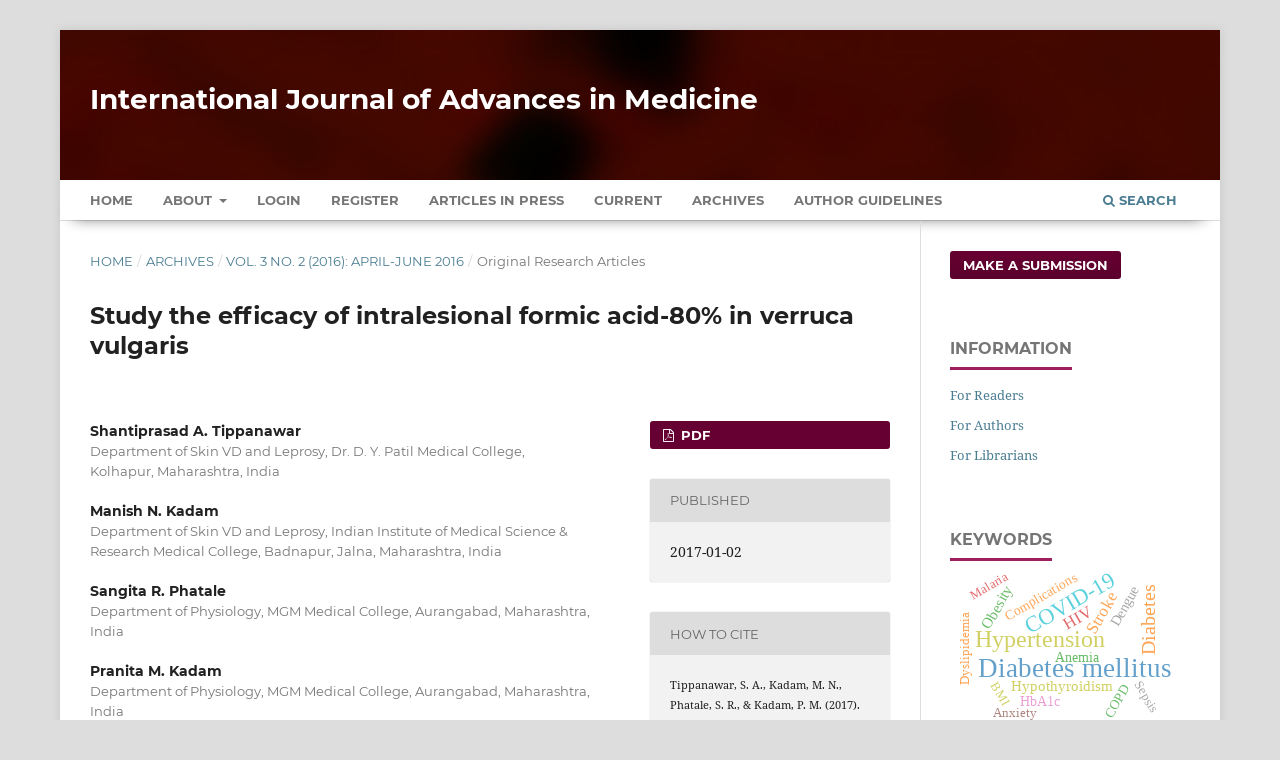

--- FILE ---
content_type: text/html; charset=utf-8
request_url: https://www.ijmedicine.com/index.php/ijam/article/view/165
body_size: 8932
content:
<!DOCTYPE html>
<html lang="en-US" xml:lang="en-US">
<head>
	<meta charset="utf-8">
	<meta name="viewport" content="width=device-width, initial-scale=1.0" />
	<title>
		Study the efficacy of intralesional formic acid-80% in verruca vulgaris
							| International Journal of Advances in Medicine
			</title>

	
<meta name="generator" content="Open Journal Systems 3.3.0.13">
<meta name="gs_meta_revision" content="1.1"/>
<meta name="citation_journal_title" content="International Journal of Advances in Medicine"/>
<meta name="citation_journal_abbrev" content="Int J Adv Med"/>
<meta name="citation_issn" content="2349-3933"/> 
<meta name="citation_author" content="Shantiprasad A. Tippanawar"/>
<meta name="citation_author_institution" content="Department of Skin VD and Leprosy, Dr. D. Y. Patil Medical College, Kolhapur, Maharashtra, India"/>
<meta name="citation_author" content="Manish N. Kadam"/>
<meta name="citation_author_institution" content="Department of Skin VD and Leprosy, Indian Institute of Medical Science &amp; Research Medical College, Badnapur, Jalna, Maharashtra, India"/>
<meta name="citation_author" content="Sangita R. Phatale"/>
<meta name="citation_author_institution" content="Department of Physiology, MGM Medical College, Aurangabad, Maharashtra, India"/>
<meta name="citation_author" content="Pranita M. Kadam"/>
<meta name="citation_author_institution" content="Department of Physiology, MGM Medical College, Aurangabad, Maharashtra, India"/>
<meta name="citation_title" content="Study the efficacy of intralesional formic acid-80% in verruca vulgaris"/>
<meta name="citation_language" content="en"/>
<meta name="citation_date" content="2016"/>
<meta name="citation_volume" content="3"/>
<meta name="citation_issue" content="2"/>
<meta name="citation_firstpage" content="206"/>
<meta name="citation_lastpage" content="208"/>
<meta name="citation_doi" content="10.18203/2349-3933.ijam20161070"/>
<meta name="citation_abstract_html_url" content="https://www.ijmedicine.com/index.php/ijam/article/view/165"/>
<meta name="citation_keywords" xml:lang="en" content="Verruca valgaries"/>
<meta name="citation_keywords" xml:lang="en" content="Formic acid-80%"/>
<meta name="citation_keywords" xml:lang="en" content="Efficacy"/>
<meta name="citation_pdf_url" content="https://www.ijmedicine.com/index.php/ijam/article/download/165/151"/>
<meta name="citation_reference" content="Lutzner MA. Human papilloma viruses. Arch Dermatol. 1983;129:631-5."/>
<meta name="citation_reference" content="Melton JL, Rasmussen JE. Clinical manifestations of human papilloma virus infection in non – genital site. Dermatol clinics. 1991;9(2):219-30."/>
<meta name="citation_reference" content="Slawomir M, Joblanska S, Warsaw. HPV – associated tumours of the skin and mucosa. J. Am Acad Dermatol. 1997;36(5):659-78."/>
<meta name="citation_reference" content="Baker GE, Tyring SK. Theraputic approaches to papilloma virus infection. Dermatol Clinics. 1997;(2):331-9."/>
<meta name="citation_reference" content="Goldfarb MT, Gupta AK et al. Office therapy for HPV infection in nongenital site. Dermatol Clinics. 1991;9(2):287-94."/>
<meta name="citation_reference" content="Merck Index. 11th Edition. Martha Windholz Edition. Merck and Company Incopration. 1989; 41-53."/>
<meta name="citation_reference" content="EI MCB, Rosen DA. Carbon dioxide laser treatment for verruca vulgaris. J of Dermatol Surgery and Oncology. 1984;10:45-8."/>
<meta name="citation_reference" content="Tan OT, Hurwitz RM, Stafford TJ. Pulsed dye laser treatment of recalcitrant wart-a preliminary report. Lasers Surg Med. 1993;13(1):127-37."/>
<meta name="citation_reference" content="Sonnex TX, Jones RL. Long term effects of cryosurging on cutaneous sensations. Br Med J. 1985;290:188-90."/>
<meta name="citation_reference" content="Finellin PF. Ulnar neuropathy after liquid nitrogen cryotherapy. Arch Dermatol. 1975;3(10):1340-2."/>
<link rel="schema.DC" href="https://purl.org/dc/elements/1.1/" />
<meta name="DC.Creator.PersonalName" content="Shantiprasad A. Tippanawar"/>
<meta name="DC.Creator.PersonalName" content="Manish N. Kadam"/>
<meta name="DC.Creator.PersonalName" content="Sangita R. Phatale"/>
<meta name="DC.Creator.PersonalName" content="Pranita M. Kadam"/>
<meta name="DC.Date.created" scheme="ISO8601" content="2017-01-02"/>
<meta name="DC.Date.dateSubmitted" scheme="ISO8601" content="2016-12-31"/>
<meta name="DC.Date.issued" scheme="ISO8601" content="2017-01-02"/>
<meta name="DC.Date.modified" scheme="ISO8601" content="2017-01-02"/>
<meta name="DC.Description" xml:lang="en" content="Background: Warts have been recognized for thousands of years. A wart an epidermal outgrowth develops due to infection with human papilloma virus (HPV) belongs to the papova viridae group. Various treatment modalities have been tried for warts but none are uniformly effective. The present experimental study with formic acid 80% was undertaken. The objective was to study the verruca vulgaris in relation to age, sex and site and efficacy of intraregional formic acid 80% in verruca vulgaris.Methods: Patients were treated with formic acid - 80% intralesionally on every alternate day till lesions become flat. But the number of application was restricted to ten, after which the treatment was considered as a failure. Then follow up every monthly. Failure was considered if there was recurrence of any lesion and if lesions did not respond to intraregional formic acid.Results: In the present study, out of 67 patients of verruca vulgaris, 64 patients showed complete disappearances of verruca vulgaris before the period of 10 application of formic acid 80%. The overall success rate of treatment of verruca vulgaris with 80% formic acid is 82%.Conclusions: The overall success rate of treatment of verruca vulgaris with formic acid was 82%. Thus the formic acid-80% is effective in the treatment of verruca vagaries. "/>
<meta name="DC.Format" scheme="IMT" content="application/pdf"/>
<meta name="DC.Identifier" content="165"/>
<meta name="DC.Identifier.pageNumber" content="206-208"/>
<meta name="DC.Identifier.DOI" content="10.18203/2349-3933.ijam20161070"/>
<meta name="DC.Identifier.URI" content="https://www.ijmedicine.com/index.php/ijam/article/view/165"/>
<meta name="DC.Language" scheme="ISO639-1" content="en"/>
<meta name="DC.Rights" content="Copyright (c) 2017 International Journal of Advances in Medicine"/>
<meta name="DC.Rights" content=""/>
<meta name="DC.Source" content="International Journal of Advances in Medicine"/>
<meta name="DC.Source.ISSN" content="2349-3933"/>
<meta name="DC.Source.Issue" content="2"/>
<meta name="DC.Source.Volume" content="3"/>
<meta name="DC.Source.URI" content="https://www.ijmedicine.com/index.php/ijam"/>
<meta name="DC.Subject" xml:lang="en" content="Verruca valgaries"/>
<meta name="DC.Subject" xml:lang="en" content="Formic acid-80%"/>
<meta name="DC.Subject" xml:lang="en" content="Efficacy"/>
<meta name="DC.Title" content="Study the efficacy of intralesional formic acid-80% in verruca vulgaris"/>
<meta name="DC.Type" content="Text.Serial.Journal"/>
<meta name="DC.Type.articleType" content="Original Research Articles"/>
<link rel="alternate" type="application/atom+xml" href="https://www.ijmedicine.com/index.php/ijam/gateway/plugin/AnnouncementFeedGatewayPlugin/atom">
<link rel="alternate" type="application/rdf+xml" href="https://www.ijmedicine.com/index.php/ijam/gateway/plugin/AnnouncementFeedGatewayPlugin/rss">
<link rel="alternate" type="application/rss+xml" href="https://www.ijmedicine.com/index.php/ijam/gateway/plugin/AnnouncementFeedGatewayPlugin/rss2">
	<link rel="stylesheet" href="https://www.ijmedicine.com/index.php/ijam/$$$call$$$/page/page/css?name=stylesheet" type="text/css" /><link rel="stylesheet" href="https://www.ijmedicine.com/lib/pkp/styles/fontawesome/fontawesome.css?v=3.3.0.13" type="text/css" /><link rel="stylesheet" href="https://www.ijmedicine.com/plugins/generic/citations/css/citations.css?v=3.3.0.13" type="text/css" /><link rel="stylesheet" href="https://www.ijmedicine.com/plugins/generic/paperbuzz/paperbuzzviz/assets/css/paperbuzzviz.css?v=3.3.0.13" type="text/css" /><link rel="stylesheet" href="https://www.ijmedicine.com/public/journals/1/styleSheet.css?d=2024-12-26+18%3A43%3A11" type="text/css" />
</head>
<body class="pkp_page_article pkp_op_view" dir="ltr">

	<div class="pkp_structure_page">

				<header class="pkp_structure_head" id="headerNavigationContainer" role="banner">
						 <nav class="cmp_skip_to_content" aria-label="Jump to content links">
	<a href="#pkp_content_main">Skip to main content</a>
	<a href="#siteNav">Skip to main navigation menu</a>
		<a href="#pkp_content_footer">Skip to site footer</a>
</nav>

			<div class="pkp_head_wrapper">

				<div class="pkp_site_name_wrapper">
					<button class="pkp_site_nav_toggle">
						<span>Open Menu</span>
					</button>
										<div class="pkp_site_name">
																<a href="						https://www.ijmedicine.com/index.php/ijam/index
					" class="is_text" style="text-transform: none;text-decoration: none;">International Journal of Advances in Medicine</a>
										</div>
				</div>

				
				<nav class="pkp_site_nav_menu" aria-label="Site Navigation">
					<a id="siteNav"></a>
					<div class="pkp_navigation_primary_row">
						<div class="pkp_navigation_primary_wrapper">
																				<ul id="navigationPrimary" class="pkp_navigation_primary pkp_nav_list">
		<li class><a href="https://www.ijmedicine.com/index.php/ijam/index">Home</a></li>
								<li class="">
				<a href="https://www.ijmedicine.com/index.php/ijam/about">
					About
				</a>
									<ul>
																					<li class="">
									<a href="https://www.ijmedicine.com/index.php/ijam/about">
										About the Journal
									</a>
								</li>
																												<li class="">
									<a href="https://www.ijmedicine.com/index.php/ijam/about/submissions">
										Submissions
									</a>
								</li>
																												<li class="">
									<a href="https://www.ijmedicine.com/index.php/ijam/about/editorialTeam">
										Editorial Team
									</a>
								</li>
																												<li class="">
									<a href="https://www.ijmedicine.com/index.php/ijam/about/privacy">
										Privacy Statement
									</a>
								</li>
																												<li class="">
									<a href="https://www.ijmedicine.com/index.php/ijam/about/contact">
										Contact
									</a>
								</li>
																		</ul>
							</li>
															<li class="">
				<a href="https://www.ijmedicine.com/index.php/ijam/login">
					Login
				</a>
							</li>
								<li class="">
				<a href="https://www.ijmedicine.com/index.php/ijam/user/register">
					Register
				</a>
							</li>
								<li class="">
				<a href="https://www.ijmedicine.com/index.php/ijam/issue/view/2">
					Articles In Press
				</a>
							</li>
								<li class="">
				<a href="https://www.ijmedicine.com/index.php/ijam/issue/current">
					Current
				</a>
							</li>
								<li class="">
				<a href="https://www.ijmedicine.com/index.php/ijam/issue/archive">
					Archives
				</a>
							</li>
				<li class><a href="https://www.ijmedicine.com/index.php/ijam/about/submissions#authorGuidelines">Author Guidelines</a></li>
	</ul>

				

																						<div class="pkp_navigation_search_wrapper">
									<a href="https://www.ijmedicine.com/index.php/ijam/search" class="pkp_search pkp_search_desktop">
										<span class="fa fa-search" aria-hidden="true"></span>
										Search
									</a>
								</div>
													</div>
					</div>
				</nav>
			</div><!-- .pkp_head_wrapper -->
		</header><!-- .pkp_structure_head -->

						<div class="pkp_structure_content has_sidebar">
			<div class="pkp_structure_main" role="main">
				<a id="pkp_content_main"></a>

<div class="page page_article">
			<nav class="cmp_breadcrumbs" role="navigation" aria-label="You are here:">
	<ol>
		<li>
			<a href="https://www.ijmedicine.com/index.php/ijam/index">
				Home
			</a>
			<span class="separator">/</span>
		</li>
		<li>
			<a href="https://www.ijmedicine.com/index.php/ijam/issue/archive">
				Archives
			</a>
			<span class="separator">/</span>
		</li>
					<li>
				<a href="https://www.ijmedicine.com/index.php/ijam/issue/view/4">
					Vol. 3 No. 2 (2016): April-June 2016
				</a>
				<span class="separator">/</span>
			</li>
				<li class="current" aria-current="page">
			<span aria-current="page">
									Original Research Articles
							</span>
		</li>
	</ol>
</nav>
	
		  	 <article class="obj_article_details">

		
	<h1 class="page_title">
		Study the efficacy of intralesional formic acid-80% in verruca vulgaris
	</h1>

	
	<div class="row">
		<div class="main_entry">

							<section class="item authors">
					<h2 class="pkp_screen_reader">Authors</h2>
					<ul class="authors">
											<li>
							<span class="name">
								Shantiprasad A. Tippanawar
							</span>
															<span class="affiliation">
									Department of Skin VD and Leprosy, Dr. D. Y. Patil Medical College, Kolhapur, Maharashtra, India
																	</span>
																				</li>
											<li>
							<span class="name">
								Manish N. Kadam
							</span>
															<span class="affiliation">
									Department of Skin VD and Leprosy, Indian Institute of Medical Science &amp; Research Medical College, Badnapur, Jalna, Maharashtra, India
																	</span>
																				</li>
											<li>
							<span class="name">
								Sangita R. Phatale
							</span>
															<span class="affiliation">
									Department of Physiology, MGM Medical College, Aurangabad, Maharashtra, India
																	</span>
																				</li>
											<li>
							<span class="name">
								Pranita M. Kadam
							</span>
															<span class="affiliation">
									Department of Physiology, MGM Medical College, Aurangabad, Maharashtra, India
																	</span>
																				</li>
										</ul>
				</section>
			
																												<section class="item doi">
						<h2 class="label">
														DOI:
						</h2>
						<span class="value">
							<a href="https://doi.org/10.18203/2349-3933.ijam20161070">
								https://doi.org/10.18203/2349-3933.ijam20161070
							</a>
						</span>
					</section>
							
									<section class="item keywords">
				<h2 class="label">
										Keywords:
				</h2>
				<span class="value">
											Verruca valgaries, 											Formic acid-80%, 											Efficacy									</span>
			</section>
			
										<section class="item abstract">
					<h2 class="label">Abstract</h2>
					<p><strong>Background: </strong>Warts have been recognized for thousands of years. A wart an epidermal outgrowth develops due to infection with human papilloma virus (HPV) belongs to the papova viridae group. Various treatment modalities have been tried for warts but none are uniformly effective. The present experimental study with formic acid 80% was undertaken. The objective was to study the verruca vulgaris in relation to age, sex and site and efficacy of intraregional formic acid 80% in verruca vulgaris.</p><p><strong>Methods: </strong>Patients were treated with formic acid - 80% intralesionally on every alternate day till lesions become flat. But the number of application was restricted to ten, after which the treatment was considered as a failure. Then follow up every monthly. Failure was considered if there was recurrence of any lesion and if lesions did not respond to intraregional formic acid.</p><p><strong>Results: </strong>In the present study, out of 67 patients of verruca vulgaris, 64 patients showed complete disappearances of verruca vulgaris before the period of 10 application of formic acid 80%. The overall success rate of treatment of verruca vulgaris with 80% formic acid is 82%.</p><p><strong>Conclusions: </strong>The overall success rate of treatment of verruca vulgaris with formic acid was 82%. Thus the formic acid-80% is effective in the treatment of verruca vagaries.<strong></strong></p><p> </p>
				</section>
			
			<div class="item downloads_chart">
	<h3 class="label">
		Metrics
	</h3>
	<div id="paperbuzz"><div id="loading">Metrics Loading ...</div></div>
	<script type="ad4d1d569c1972e3b7bf5149-text/javascript">
		window.onload = function () {
			var options = {
				paperbuzzStatsJson: JSON.parse('{\"altmetrics_sources\":[{\"events\":null,\"events_count\":696,\"events_count_by_day\":[{\"count\":1,\"date\":\"2017-01-11\"},{\"count\":1,\"date\":\"2017-01-19\"},{\"count\":1,\"date\":\"2017-01-27\"}],\"events_count_by_month\":[{\"count\":3,\"date\":\"2017-01\"},{\"count\":9,\"date\":\"2017-02\"},{\"count\":15,\"date\":\"2017-03\"},{\"count\":15,\"date\":\"2017-04\"},{\"count\":12,\"date\":\"2017-05\"},{\"count\":4,\"date\":\"2017-06\"},{\"count\":8,\"date\":\"2017-07\"},{\"count\":10,\"date\":\"2017-08\"},{\"count\":7,\"date\":\"2017-09\"},{\"count\":5,\"date\":\"2017-10\"},{\"count\":4,\"date\":\"2017-11\"},{\"count\":5,\"date\":\"2017-12\"},{\"count\":10,\"date\":\"2018-01\"},{\"count\":6,\"date\":\"2018-02\"},{\"count\":16,\"date\":\"2018-03\"},{\"count\":3,\"date\":\"2018-04\"},{\"count\":2,\"date\":\"2018-05\"},{\"count\":4,\"date\":\"2018-06\"},{\"count\":10,\"date\":\"2018-07\"},{\"count\":3,\"date\":\"2018-08\"},{\"count\":5,\"date\":\"2018-09\"},{\"count\":5,\"date\":\"2018-10\"},{\"count\":4,\"date\":\"2018-11\"},{\"count\":20,\"date\":\"2018-12\"},{\"count\":8,\"date\":\"2019-01\"},{\"count\":17,\"date\":\"2019-02\"},{\"count\":7,\"date\":\"2019-03\"},{\"count\":5,\"date\":\"2019-04\"},{\"count\":13,\"date\":\"2019-05\"},{\"count\":10,\"date\":\"2019-06\"},{\"count\":3,\"date\":\"2019-07\"},{\"count\":1,\"date\":\"2019-08\"},{\"count\":1,\"date\":\"2019-10\"},{\"count\":2,\"date\":\"2020-02\"},{\"count\":1,\"date\":\"2020-03\"},{\"count\":1,\"date\":\"2020-05\"},{\"count\":1,\"date\":\"2020-09\"},{\"count\":1,\"date\":\"2020-11\"},{\"count\":1,\"date\":\"2021-01\"},{\"count\":2,\"date\":\"2021-09\"},{\"count\":2,\"date\":\"2022-02\"},{\"count\":4,\"date\":\"2023-01\"},{\"count\":11,\"date\":\"2023-02\"},{\"count\":1,\"date\":\"2023-03\"},{\"count\":4,\"date\":\"2023-04\"},{\"count\":11,\"date\":\"2023-05\"},{\"count\":6,\"date\":\"2023-06\"},{\"count\":5,\"date\":\"2023-07\"},{\"count\":5,\"date\":\"2023-08\"},{\"count\":7,\"date\":\"2023-09\"},{\"count\":10,\"date\":\"2023-10\"},{\"count\":7,\"date\":\"2023-11\"},{\"count\":10,\"date\":\"2023-12\"},{\"count\":3,\"date\":\"2024-01\"},{\"count\":2,\"date\":\"2024-02\"},{\"count\":15,\"date\":\"2024-03\"},{\"count\":6,\"date\":\"2024-04\"},{\"count\":9,\"date\":\"2024-05\"},{\"count\":8,\"date\":\"2024-06\"},{\"count\":10,\"date\":\"2024-07\"},{\"count\":9,\"date\":\"2024-08\"},{\"count\":8,\"date\":\"2024-09\"},{\"count\":5,\"date\":\"2024-10\"},{\"count\":4,\"date\":\"2024-11\"},{\"count\":5,\"date\":\"2024-12\"},{\"count\":2,\"date\":\"2025-01\"},{\"count\":5,\"date\":\"2025-02\"},{\"count\":6,\"date\":\"2025-03\"},{\"count\":7,\"date\":\"2025-04\"},{\"count\":9,\"date\":\"2025-05\"},{\"count\":8,\"date\":\"2025-06\"},{\"count\":38,\"date\":\"2025-07\"},{\"count\":49,\"date\":\"2025-08\"},{\"count\":28,\"date\":\"2025-09\"},{\"count\":32,\"date\":\"2025-10\"},{\"count\":29,\"date\":\"2025-11\"},{\"count\":32,\"date\":\"2025-12\"},{\"count\":25,\"date\":\"2026-01\"}],\"events_count_by_year\":[{\"count\":97,\"date\":null},{\"count\":88,\"date\":null},{\"count\":65,\"date\":null},{\"count\":6,\"date\":null},{\"count\":3,\"date\":null},{\"count\":2,\"date\":null},{\"count\":81,\"date\":null},{\"count\":84,\"date\":null},{\"count\":245,\"date\":null},{\"count\":25,\"date\":null}],\"source\":{\"display_name\":\"PDF views\"},\"source_id\":\"pdf\"}]}'),
				minItemsToShowGraph: {
					minEventsForYearly: 10,
					minEventsForMonthly: 10,
					minEventsForDaily: 6,
					minYearsForYearly: 3,
					minMonthsForMonthly: 2,
					minDaysForDaily: 1 //first 30 days only
				},
				graphheight: 150,
				graphwidth: 300,
				showTitle: false,
				showMini: false,
								published_date: [2017, 1, 2],
							}

			var paperbuzzviz = undefined;
			paperbuzzviz = new PaperbuzzViz(options);
			paperbuzzviz.initViz();
		}
	</script>
</div>

																																								
										<section class="item references" style="word-break: break-word;">
					<h2 class="label">
						References
					</h2>
					<div class="value">
																					<p>Lutzner MA. Human papilloma viruses. Arch Dermatol. 1983;129:631-5. </p>
															<p>Melton JL, Rasmussen JE. Clinical manifestations of human papilloma virus infection in non – genital site. Dermatol clinics. 1991;9(2):219-30. </p>
															<p>Slawomir M, Joblanska S, Warsaw. HPV – associated tumours of the skin and mucosa. J. Am Acad Dermatol. 1997;36(5):659-78. </p>
															<p>Baker GE, Tyring SK. Theraputic approaches to papilloma virus infection. Dermatol Clinics. 1997;(2):331-9. </p>
															<p>Goldfarb MT, Gupta AK et al. Office therapy for HPV infection in nongenital site. Dermatol Clinics. 1991;9(2):287-94. </p>
															<p>Merck Index. 11th Edition. Martha Windholz Edition. Merck and Company Incopration. 1989; 41-53. </p>
															<p>EI MCB, Rosen DA. Carbon dioxide laser treatment for verruca vulgaris. J of Dermatol Surgery and Oncology. 1984;10:45-8. </p>
															<p>Tan OT, Hurwitz RM, Stafford TJ. Pulsed dye laser treatment of recalcitrant wart-a preliminary report. Lasers Surg Med. 1993;13(1):127-37. </p>
															<p>Sonnex TX, Jones RL. Long term effects of cryosurging on cutaneous sensations. Br Med J. 1985;290:188-90. </p>
															<p>Finellin PF. Ulnar neuropathy after liquid nitrogen cryotherapy. Arch Dermatol. 1975;3(10):1340-2. </p>
																		</div>
				</section>
			
		</div><!-- .main_entry -->

		<div class="entry_details">

						
										<div class="item galleys">
					<h2 class="pkp_screen_reader">
						Downloads
					</h2>
					<ul class="value galleys_links">
													<li>
								
	
							

<a class="obj_galley_link pdf" href="https://www.ijmedicine.com/index.php/ijam/article/view/165/151">

		
	PDF

	</a>
							</li>
											</ul>
				</div>
						
						<div class="item published">
				<section class="sub_item">
					<h2 class="label">
						Published
					</h2>
					<div class="value">
																			<span>2017-01-02</span>
																	</div>
				</section>
							</div>
			
										<div class="item citation">
					<section class="sub_item citation_display">
						<h2 class="label">
							How to Cite
						</h2>
						<div class="value">
							<div id="citationOutput" role="region" aria-live="polite">
								<div class="csl-bib-body">
  <div class="csl-entry">Tippanawar, S. A., Kadam, M. N., Phatale, S. R., &#38; Kadam, P. M. (2017). Study the efficacy of intralesional formic acid-80% in verruca vulgaris. <i>International Journal of Advances in Medicine</i>, <i>3</i>(2), 206–208. https://doi.org/10.18203/2349-3933.ijam20161070</div>
</div>
							</div>
							<div class="citation_formats">
								<button class="cmp_button citation_formats_button" aria-controls="cslCitationFormats" aria-expanded="false" data-csl-dropdown="true">
									More Citation Formats
								</button>
								<div id="cslCitationFormats" class="citation_formats_list" aria-hidden="true">
									<ul class="citation_formats_styles">
																					<li>
												<a
													aria-controls="citationOutput"
													href="https://www.ijmedicine.com/index.php/ijam/citationstylelanguage/get/acm-sig-proceedings?submissionId=165&amp;publicationId=160"
													data-load-citation
													data-json-href="https://www.ijmedicine.com/index.php/ijam/citationstylelanguage/get/acm-sig-proceedings?submissionId=165&amp;publicationId=160&amp;return=json"
												>
													ACM
												</a>
											</li>
																					<li>
												<a
													aria-controls="citationOutput"
													href="https://www.ijmedicine.com/index.php/ijam/citationstylelanguage/get/acs-nano?submissionId=165&amp;publicationId=160"
													data-load-citation
													data-json-href="https://www.ijmedicine.com/index.php/ijam/citationstylelanguage/get/acs-nano?submissionId=165&amp;publicationId=160&amp;return=json"
												>
													ACS
												</a>
											</li>
																					<li>
												<a
													aria-controls="citationOutput"
													href="https://www.ijmedicine.com/index.php/ijam/citationstylelanguage/get/apa?submissionId=165&amp;publicationId=160"
													data-load-citation
													data-json-href="https://www.ijmedicine.com/index.php/ijam/citationstylelanguage/get/apa?submissionId=165&amp;publicationId=160&amp;return=json"
												>
													APA
												</a>
											</li>
																					<li>
												<a
													aria-controls="citationOutput"
													href="https://www.ijmedicine.com/index.php/ijam/citationstylelanguage/get/associacao-brasileira-de-normas-tecnicas?submissionId=165&amp;publicationId=160"
													data-load-citation
													data-json-href="https://www.ijmedicine.com/index.php/ijam/citationstylelanguage/get/associacao-brasileira-de-normas-tecnicas?submissionId=165&amp;publicationId=160&amp;return=json"
												>
													ABNT
												</a>
											</li>
																					<li>
												<a
													aria-controls="citationOutput"
													href="https://www.ijmedicine.com/index.php/ijam/citationstylelanguage/get/chicago-author-date?submissionId=165&amp;publicationId=160"
													data-load-citation
													data-json-href="https://www.ijmedicine.com/index.php/ijam/citationstylelanguage/get/chicago-author-date?submissionId=165&amp;publicationId=160&amp;return=json"
												>
													Chicago
												</a>
											</li>
																					<li>
												<a
													aria-controls="citationOutput"
													href="https://www.ijmedicine.com/index.php/ijam/citationstylelanguage/get/harvard-cite-them-right?submissionId=165&amp;publicationId=160"
													data-load-citation
													data-json-href="https://www.ijmedicine.com/index.php/ijam/citationstylelanguage/get/harvard-cite-them-right?submissionId=165&amp;publicationId=160&amp;return=json"
												>
													Harvard
												</a>
											</li>
																					<li>
												<a
													aria-controls="citationOutput"
													href="https://www.ijmedicine.com/index.php/ijam/citationstylelanguage/get/ieee?submissionId=165&amp;publicationId=160"
													data-load-citation
													data-json-href="https://www.ijmedicine.com/index.php/ijam/citationstylelanguage/get/ieee?submissionId=165&amp;publicationId=160&amp;return=json"
												>
													IEEE
												</a>
											</li>
																					<li>
												<a
													aria-controls="citationOutput"
													href="https://www.ijmedicine.com/index.php/ijam/citationstylelanguage/get/modern-language-association?submissionId=165&amp;publicationId=160"
													data-load-citation
													data-json-href="https://www.ijmedicine.com/index.php/ijam/citationstylelanguage/get/modern-language-association?submissionId=165&amp;publicationId=160&amp;return=json"
												>
													MLA
												</a>
											</li>
																					<li>
												<a
													aria-controls="citationOutput"
													href="https://www.ijmedicine.com/index.php/ijam/citationstylelanguage/get/turabian-fullnote-bibliography?submissionId=165&amp;publicationId=160"
													data-load-citation
													data-json-href="https://www.ijmedicine.com/index.php/ijam/citationstylelanguage/get/turabian-fullnote-bibliography?submissionId=165&amp;publicationId=160&amp;return=json"
												>
													Turabian
												</a>
											</li>
																					<li>
												<a
													aria-controls="citationOutput"
													href="https://www.ijmedicine.com/index.php/ijam/citationstylelanguage/get/vancouver?submissionId=165&amp;publicationId=160"
													data-load-citation
													data-json-href="https://www.ijmedicine.com/index.php/ijam/citationstylelanguage/get/vancouver?submissionId=165&amp;publicationId=160&amp;return=json"
												>
													Vancouver
												</a>
											</li>
																			</ul>
																			<div class="label">
											Download Citation
										</div>
										<ul class="citation_formats_styles">
																							<li>
													<a href="https://www.ijmedicine.com/index.php/ijam/citationstylelanguage/download/ris?submissionId=165&amp;publicationId=160">
														<span class="fa fa-download"></span>
														Endnote/Zotero/Mendeley (RIS)
													</a>
												</li>
																							<li>
													<a href="https://www.ijmedicine.com/index.php/ijam/citationstylelanguage/download/bibtex?submissionId=165&amp;publicationId=160">
														<span class="fa fa-download"></span>
														BibTeX
													</a>
												</li>
																					</ul>
																	</div>
							</div>
						</div>
					</section>
				</div>
			
										<div class="item issue">

											<section class="sub_item">
							<h2 class="label">
								Issue
							</h2>
							<div class="value">
								<a class="title" href="https://www.ijmedicine.com/index.php/ijam/issue/view/4">
									Vol. 3 No. 2 (2016): April-June 2016
								</a>
							</div>
						</section>
					
											<section class="sub_item">
							<h2 class="label">
								Section
							</h2>
							<div class="value">
								Original Research Articles
							</div>
						</section>
					
									</div>
			
															
						
			<div class="item citations-container" data-image-path="https://www.ijmedicine.com/plugins/generic/citations/images/" data-citations-url="https://www.ijmedicine.com/index.php/ijam/citations/get?citationsId=10.18203%2F2349-3933.ijam20161070&amp;citationsShowList=1&amp;citationsProvider=crossref"
     data-citations-provider="crossref" data-citations-total="1" data-citations-list="1"
     data-show-google="1" data-show-pmc="1">
	<div id="citations-loader"></div>
	<div class="citations-count">
		<div class="citations-count-crossref">
			<img class="img-fluid" src="https://www.ijmedicine.com/plugins/generic/citations/images/crossref.png" alt="Crossref"/>
			<div class="badge_total"></div>
		</div>
		<div class="citations-count-scopus">
			<img src="https://www.ijmedicine.com/plugins/generic/citations/images/scopus.png" alt="Scopus"/>
			<br/>
			<span class="badge_total"></span>
		</div>
		<div class="citations-count-google">
			<a href="https://scholar.google.com/scholar?q=10.18203/2349-3933.ijam20161070" target="_blank" rel="noreferrer">
				<img src="https://www.ijmedicine.com/plugins/generic/citations/images/scholar.png" alt="Google Scholar"/>
			</a>
		</div>
		<div class="citations-count-pmc">
			<a href="http://europepmc.org/search?scope=fulltext&query=(REF:10.18203/2349-3933.ijam20161070)" target="_blank" rel="noreferrer">
				<img src="https://www.ijmedicine.com/plugins/generic/citations/images/pmc.png" alt="Europe PMC"/>
				<br/>
				<span class="badge_total"></span>
			</a>
		</div>
	</div>
	<div class="citations-list"></div>
    </div>


		</div><!-- .entry_details -->
	</div><!-- .row -->

</article>

	

</div><!-- .page -->

	</div><!-- pkp_structure_main -->

									<div class="pkp_structure_sidebar left" role="complementary" aria-label="Sidebar">
				 
<div class="pkp_block block_make_submission">
	<h2 class="pkp_screen_reader">
		Make a Submission
	</h2>

	<div class="content">
		<a class="block_make_submission_link" href="https://www.ijmedicine.com/index.php/ijam/about/submissions">
			Make a Submission
		</a>
	</div>
</div>
<div class="pkp_block block_information">
	<h2 class="title">Information</h2>
	<div class="content">
		<ul>
							<li>
					<a href="https://www.ijmedicine.com/index.php/ijam/information/readers">
						For Readers
					</a>
				</li>
										<li>
					<a href="https://www.ijmedicine.com/index.php/ijam/information/authors">
						For Authors
					</a>
				</li>
										<li>
					<a href="https://www.ijmedicine.com/index.php/ijam/information/librarians">
						For Librarians
					</a>
				</li>
					</ul>
	</div>
</div>
<div class="pkp_block block_Keywordcloud">
	<span class="title">Keywords</span>
	<div class="content" id='wordcloud'></div>

	<script type="ad4d1d569c1972e3b7bf5149-text/javascript">
	function randomColor() {
		var cores = ['#1f77b4', '#ff7f0e', '#2ca02c', '#d62728', '#9467bd', '#8c564b', '#e377c2', '#7f7f7f', '#bcbd22', '#17becf'];
		return cores[Math.floor(Math.random()*cores.length)];
	}

	document.addEventListener("DOMContentLoaded", function() {
		var keywords = [{"text":"Diabetes mellitus","size":107},{"text":"Hypertension","size":89},{"text":"COVID-19","size":77},{"text":"Diabetes","size":64},{"text":"Type 2 diabetes mellitus","size":57},{"text":"Risk factors","size":51},{"text":"Tuberculosis","size":47},{"text":"Mortality","size":45},{"text":"HIV","size":43},{"text":"Prevalence","size":43},{"text":"Stroke","size":43},{"text":"Chronic kidney disease","size":39},{"text":"Metabolic syndrome","size":38},{"text":"Lipid profile","size":36},{"text":"Obesity","size":35},{"text":"Hypothyroidism","size":32},{"text":"Anemia","size":30},{"text":"Microalbuminuria","size":30},{"text":"Thrombocytopenia","size":30},{"text":"Coronary artery disease","size":29},{"text":"HbA1c","size":29},{"text":"Dengue","size":29},{"text":"Dengue fever","size":28},{"text":"Knowledge","size":28},{"text":"Clinical profile","size":27},{"text":"Type 2 diabetes","size":26},{"text":"COPD","size":25},{"text":"Depression","size":24},{"text":"Echocardiography","size":23},{"text":"Heart failure","size":22},{"text":"Acute coronary syndrome","size":22},{"text":"Complications","size":22},{"text":"Ischemic stroke","size":22},{"text":"Dyslipidemia","size":21},{"text":"BMI","size":21},{"text":"Chronic obstructive pulmonary disease","size":21},{"text":"Cardiovascular disease","size":20},{"text":"Sepsis","size":20},{"text":"Anaemia","size":19},{"text":"Smoking","size":19},{"text":"Malaria","size":19},{"text":"Cirrhosis","size":19},{"text":"Myocardial infarction","size":18},{"text":"Pregnancy","size":18},{"text":"Body mass index","size":18},{"text":"Subclinical hypothyroidism","size":18},{"text":"Acute myocardial infarction","size":17},{"text":"Prognosis","size":17},{"text":"Anxiety","size":17},{"text":"Glycemic control","size":16}];
		var totalWeight = 0;
		var width = 300;
		var height = 200;
		var transitionDuration = 200;	
		var length_keywords = keywords.length;
		var layout = d3.layout.cloud();

		layout.size([width, height])
			.words(keywords)
			.fontSize(function(d)
			{
				return fontSize(+d.size);
			})
			.on('end', draw);
		
		var svg = d3.select("#wordcloud").append("svg")
			.attr("viewBox", "0 0 " + width + " " + height)	
			.attr("width", '100%');		
		
		function update() {
			var words = layout.words();
			fontSize = d3.scaleLinear().range([16, 34]);
			if (words.length) {
				fontSize.domain([+words[words.length - 1].size || 1, +words[0].size]);
			}
		}
		
		keywords.forEach(function(item,index){totalWeight += item.size;});

		update();

		function draw(words, bounds) {
			var w = layout.size()[0],
                h = layout.size()[1];

			scaling = bounds
                ? Math.min(
                      w / Math.abs(bounds[1].x - w / 2),
                      w / Math.abs(bounds[0].x - w / 2),
                      h / Math.abs(bounds[1].y - h / 2),
                      h / Math.abs(bounds[0].y - h / 2),
                  ) / 2
                : 1;

			svg
			.append("g")
			.attr(
                "transform",
                "translate(" + [w >> 1, h >> 1] + ")scale(" + scaling + ")",
            )
			.selectAll("text")
				.data(words)
			.enter().append("text")
				.style("font-size", function(d) { return d.size + "px"; })
				.style("font-family", 'serif')
				.style("fill", randomColor)
				.style('cursor', 'pointer')
				.style('opacity', 0.7)
				.attr('class', 'keyword')
				.attr("text-anchor", "middle")
				.attr("transform", function(d) {
					return "translate(" + [d.x, d.y] + ")rotate(" + d.rotate + ")";
				}) 
				.text(function(d) { return d.text; })
				.on("click", function(d, i){
					window.location = "https://www.ijmedicine.com/index.php/ijam/search?query=QUERY_SLUG".replace(/QUERY_SLUG/, encodeURIComponent(''+d.text+''));
				})
				.on("mouseover", function(d, i) {
					d3.select(this).transition()
						.duration(transitionDuration)
						.style('font-size',function(d) { return (d.size + 3) + "px"; })
						.style('opacity', 1);
				})
				.on("mouseout", function(d, i) {
					d3.select(this).transition()
						.duration(transitionDuration)
						.style('font-size',function(d) { return d.size + "px"; })
						.style('opacity', 0.7);
				})
				.on('resize', function() { update() });
		}

		layout.start();

	});

	</script>
</div><div class="pkp_block block_web_feed">
	<h2 class="title">Current Issue</h2>
	<div class="content">
		<ul>
			<li>
				<a href="https://www.ijmedicine.com/index.php/ijam/gateway/plugin/WebFeedGatewayPlugin/atom">
					<img src="https://www.ijmedicine.com/lib/pkp/templates/images/atom.svg" alt="Atom logo">
				</a>
			</li>
			<li>
				<a href="https://www.ijmedicine.com/index.php/ijam/gateway/plugin/WebFeedGatewayPlugin/rss2">
					<img src="https://www.ijmedicine.com/lib/pkp/templates/images/rss20_logo.svg" alt="RSS2 logo">
				</a>
			</li>
			<li>
				<a href="https://www.ijmedicine.com/index.php/ijam/gateway/plugin/WebFeedGatewayPlugin/rss">
					<img src="https://www.ijmedicine.com/lib/pkp/templates/images/rss10_logo.svg" alt="RSS1 logo">
				</a>
			</li>
		</ul>
	</div>
</div>

			</div><!-- pkp_sidebar.left -->
			</div><!-- pkp_structure_content -->

<div class="pkp_structure_footer_wrapper" role="contentinfo">
	<a id="pkp_content_footer"></a>

	<div class="pkp_structure_footer">

					<div class="pkp_footer_content">
				<p>International Journal of Advances in Medicine. Copyright © 2025.</p>
<p>Print ISSN: 2349-3925 | Online ISSN: 2349-3933</p>
<p><a href="mailto:medipeditor@gmail.com" target="_blank" rel="noopener">medipeditor@gmail.com</a>, <a href="mailto:editor@ijmedicine.com" target="_blank" rel="noopener">editor@ijmedicine.com</a></p>
			</div>
			</div>
</div><!-- pkp_structure_footer_wrapper -->

</div><!-- pkp_structure_page -->

<script src="https://www.ijmedicine.com/lib/pkp/lib/vendor/components/jquery/jquery.min.js?v=3.3.0.13" type="ad4d1d569c1972e3b7bf5149-text/javascript"></script><script src="https://www.ijmedicine.com/lib/pkp/lib/vendor/components/jqueryui/jquery-ui.min.js?v=3.3.0.13" type="ad4d1d569c1972e3b7bf5149-text/javascript"></script><script src="https://www.ijmedicine.com/plugins/themes/default/js/lib/popper/popper.js?v=3.3.0.13" type="ad4d1d569c1972e3b7bf5149-text/javascript"></script><script src="https://www.ijmedicine.com/plugins/themes/default/js/lib/bootstrap/util.js?v=3.3.0.13" type="ad4d1d569c1972e3b7bf5149-text/javascript"></script><script src="https://www.ijmedicine.com/plugins/themes/default/js/lib/bootstrap/dropdown.js?v=3.3.0.13" type="ad4d1d569c1972e3b7bf5149-text/javascript"></script><script src="https://www.ijmedicine.com/plugins/themes/default/js/main.js?v=3.3.0.13" type="ad4d1d569c1972e3b7bf5149-text/javascript"></script><script src="https://www.ijmedicine.com/plugins/generic/citationStyleLanguage/js/articleCitation.js?v=3.3.0.13" type="ad4d1d569c1972e3b7bf5149-text/javascript"></script><script src="https://d3js.org/d3.v4.js?v=3.3.0.13" type="ad4d1d569c1972e3b7bf5149-text/javascript"></script><script src="https://cdnjs.cloudflare.com/ajax/libs/d3-tip/0.9.1/d3-tip.min.js?v=3.3.0.13" type="ad4d1d569c1972e3b7bf5149-text/javascript"></script><script src="https://www.ijmedicine.com/plugins/generic/paperbuzz/paperbuzzviz/paperbuzzviz.js?v=3.3.0.13" type="ad4d1d569c1972e3b7bf5149-text/javascript"></script><script src="https://www.ijmedicine.com/plugins/generic/citations/js/citations.js?v=3.3.0.13" type="ad4d1d569c1972e3b7bf5149-text/javascript"></script><script src="https://cdn.jsdelivr.net/gh/holtzy/D3-graph-gallery@master/LIB/d3.layout.cloud.js?v=3.3.0.13" type="ad4d1d569c1972e3b7bf5149-text/javascript"></script><script type="ad4d1d569c1972e3b7bf5149-text/javascript">
(function (w, d, s, l, i) { w[l] = w[l] || []; var f = d.getElementsByTagName(s)[0],
j = d.createElement(s), dl = l != 'dataLayer' ? '&l=' + l : ''; j.async = true; 
j.src = 'https://www.googletagmanager.com/gtag/js?id=' + i + dl; f.parentNode.insertBefore(j, f); 
function gtag(){dataLayer.push(arguments)}; gtag('js', new Date()); gtag('config', i); })
(window, document, 'script', 'dataLayer', 'UA-130662560-7');
</script>


<script src="/cdn-cgi/scripts/7d0fa10a/cloudflare-static/rocket-loader.min.js" data-cf-settings="ad4d1d569c1972e3b7bf5149-|49" defer></script><script defer src="https://static.cloudflareinsights.com/beacon.min.js/vcd15cbe7772f49c399c6a5babf22c1241717689176015" integrity="sha512-ZpsOmlRQV6y907TI0dKBHq9Md29nnaEIPlkf84rnaERnq6zvWvPUqr2ft8M1aS28oN72PdrCzSjY4U6VaAw1EQ==" data-cf-beacon='{"version":"2024.11.0","token":"f56aea2b7d644710a1d30ab55b5f852a","r":1,"server_timing":{"name":{"cfCacheStatus":true,"cfEdge":true,"cfExtPri":true,"cfL4":true,"cfOrigin":true,"cfSpeedBrain":true},"location_startswith":null}}' crossorigin="anonymous"></script>
</body>
</html>
